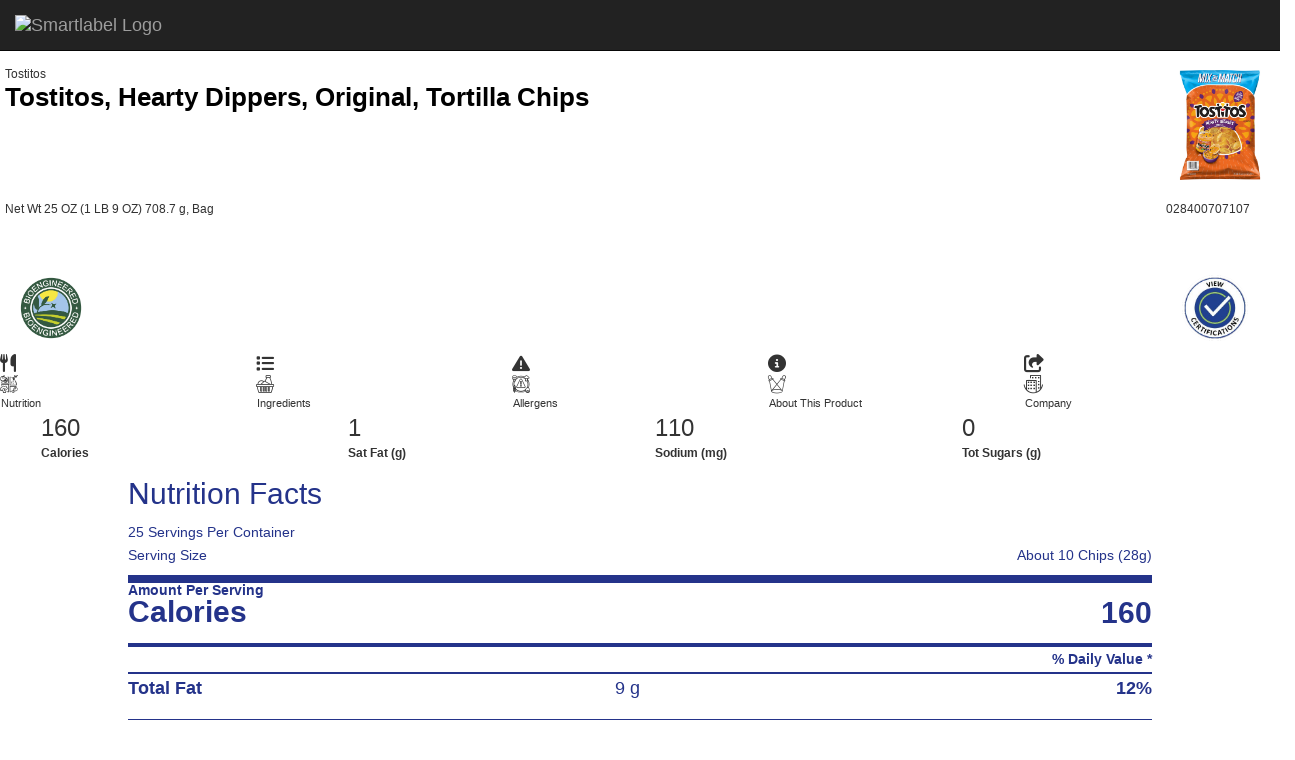

--- FILE ---
content_type: text/html
request_url: https://smartlabel.pepsico.info/028400707107-0001-en-US/index.html
body_size: 39962
content:
<!DOCTYPE html> <html lang="en"> <head> <meta charset="utf-8"> <meta http-equiv="X-UA-Compatible" content="IE=edge"> <meta name="viewport" content="width=device-width, initial-scale=1.0, maximum-scale=1 user-scalable=no"/> <meta property="og:type" content="website"> <meta property="og:title" content="Tostitos, Hearty Dippers, Original, Tortilla Chips - SmartLabel™"> <meta property="og:image" content="/028400707107-0001-en-US/images/4720f33f-af4b-439a-a214-8c548e1ceb30.tif"> <meta property="og:type" content="website"> <meta property="og:description" content="View Tostitos- Tostitos, Hearty Dippers, Original, Tortilla Chips- 028400707107- product information via SmartLabel™!"> <title>Tostitos, Hearty Dippers, Original, Tortilla Chips - SmartLabel™</title> <script src="https://cdn.scanbuy.com/libs/css/fontAwsome.js" integrity="sha512-kxvdyWrKX8fSQ17jGfG0zwHISFbKuX93Ge+9sbcZ8PBuHdHENPpP+0Xu5TT73HV8MBWyjkt1x0Fipem7J+y1aw==" crossorigin="anonymous"></script> <script>(function(w,d,s,l,i){w[l]=w[l]||[];w[l].push({'gtm.start':
            new Date().getTime(),event:'gtm.js'});var f=d.getElementsByTagName(s)[0],
        j=d.createElement(s),dl=l!='dataLayer'?'&l='+l:'';j.async=true;j.src=
        'https://www.googletagmanager.com/gtm.js?id='+i+dl;f.parentNode.insertBefore(j,f);
    })(window,document,'script','dataLayer','GTM-TGLLWR8');</script> <script type="text/javascript">
            ;window.NREUM||(NREUM={});NREUM.init={privacy:{cookies_enabled:false}};
            window.NREUM||(NREUM={}),__nr_require=function(t,e,n){function r(n){if(!e[n]){var o=e[n]={exports:{}};t[n][0].call(o.exports,function(e){var o=t[n][1][e];return r(o||e)},o,o.exports)}return e[n].exports}if("function"==typeof __nr_require)return __nr_require;for(var o=0;o<n.length;o++)r(n[o]);return r}({1:[function(t,e,n){function r(t){try{c.console&&console.log(t)}catch(e){}}var o,i=t("ee"),a=t(25),c={};try{o=localStorage.getItem("__nr_flags").split(","),console&&"function"==typeof console.log&&(c.console=!0,o.indexOf("dev")!==-1&&(c.dev=!0),o.indexOf("nr_dev")!==-1&&(c.nrDev=!0))}catch(s){}c.nrDev&&i.on("internal-error",function(t){r(t.stack)}),c.dev&&i.on("fn-err",function(t,e,n){r(n.stack)}),c.dev&&(r("NR AGENT IN DEVELOPMENT MODE"),r("flags: "+a(c,function(t,e){return t}).join(", ")))},{}],2:[function(t,e,n){function r(t,e,n,r,c){try{l?l-=1:o(c||new UncaughtException(t,e,n),!0)}catch(f){try{i("ierr",[f,s.now(),!0])}catch(d){}}return"function"==typeof u&&u.apply(this,a(arguments))}function UncaughtException(t,e,n){this.message=t||"Uncaught error with no additional information",this.sourceURL=e,this.line=n}function o(t,e){var n=e?null:s.now();i("err",[t,n])}var i=t("handle"),a=t(26),c=t("ee"),s=t("loader"),f=t("gos"),u=window.onerror,d=!1,p="nr@seenError",l=0;s.features.err=!0,t(1),window.onerror=r;try{throw new Error}catch(h){"stack"in h&&(t(13),t(12),"addEventListener"in window&&t(6),s.xhrWrappable&&t(14),d=!0)}c.on("fn-start",function(t,e,n){d&&(l+=1)}),c.on("fn-err",function(t,e,n){d&&!n[p]&&(f(n,p,function(){return!0}),this.thrown=!0,o(n))}),c.on("fn-end",function(){d&&!this.thrown&&l>0&&(l-=1)}),c.on("internal-error",function(t){i("ierr",[t,s.now(),!0])})},{}],3:[function(t,e,n){t("loader").features.ins=!0},{}],4:[function(t,e,n){function r(){_++,T=g.hash,this[u]=y.now()}function o(){_--,g.hash!==T&&i(0,!0);var t=y.now();this[h]=~~this[h]+t-this[u],this[d]=t}function i(t,e){E.emit("newURL",[""+g,e])}function a(t,e){t.on(e,function(){this[e]=y.now()})}var c="-start",s="-end",f="-body",u="fn"+c,d="fn"+s,p="cb"+c,l="cb"+s,h="jsTime",m="fetch",v="addEventListener",w=window,g=w.location,y=t("loader");if(w[v]&&y.xhrWrappable){var x=t(10),b=t(11),E=t(8),R=t(6),O=t(13),N=t(7),M=t(14),P=t(9),C=t("ee"),S=C.get("tracer");t(16),y.features.spa=!0;var T,_=0;C.on(u,r),C.on(p,r),C.on(d,o),C.on(l,o),C.buffer([u,d,"xhr-done","xhr-resolved"]),R.buffer([u]),O.buffer(["setTimeout"+s,"clearTimeout"+c,u]),M.buffer([u,"new-xhr","send-xhr"+c]),N.buffer([m+c,m+"-done",m+f+c,m+f+s]),E.buffer(["newURL"]),x.buffer([u]),b.buffer(["propagate",p,l,"executor-err","resolve"+c]),S.buffer([u,"no-"+u]),P.buffer(["new-jsonp","cb-start","jsonp-error","jsonp-end"]),a(M,"send-xhr"+c),a(C,"xhr-resolved"),a(C,"xhr-done"),a(N,m+c),a(N,m+"-done"),a(P,"new-jsonp"),a(P,"jsonp-end"),a(P,"cb-start"),E.on("pushState-end",i),E.on("replaceState-end",i),w[v]("hashchange",i,!0),w[v]("load",i,!0),w[v]("popstate",function(){i(0,_>1)},!0)}},{}],5:[function(t,e,n){function r(t){}if(window.performance&&window.performance.timing&&window.performance.getEntriesByType){var o=t("ee"),i=t("handle"),a=t(13),c=t(12),s="learResourceTimings",f="addEventListener",u="resourcetimingbufferfull",d="bstResource",p="resource",l="-start",h="-end",m="fn"+l,v="fn"+h,w="bstTimer",g="pushState",y=t("loader");y.features.stn=!0,t(8),"addEventListener"in window&&t(6);var x=NREUM.o.EV;o.on(m,function(t,e){var n=t[0];n instanceof x&&(this.bstStart=y.now())}),o.on(v,function(t,e){var n=t[0];n instanceof x&&i("bst",[n,e,this.bstStart,y.now()])}),a.on(m,function(t,e,n){this.bstStart=y.now(),this.bstType=n}),a.on(v,function(t,e){i(w,[e,this.bstStart,y.now(),this.bstType])}),c.on(m,function(){this.bstStart=y.now()}),c.on(v,function(t,e){i(w,[e,this.bstStart,y.now(),"requestAnimationFrame"])}),o.on(g+l,function(t){this.time=y.now(),this.startPath=location.pathname+location.hash}),o.on(g+h,function(t){i("bstHist",[location.pathname+location.hash,this.startPath,this.time])}),f in window.performance&&(window.performance["c"+s]?window.performance[f](u,function(t){i(d,[window.performance.getEntriesByType(p)]),window.performance["c"+s]()},!1):window.performance[f]("webkit"+u,function(t){i(d,[window.performance.getEntriesByType(p)]),window.performance["webkitC"+s]()},!1)),document[f]("scroll",r,{passive:!0}),document[f]("keypress",r,!1),document[f]("click",r,!1)}},{}],6:[function(t,e,n){function r(t){for(var e=t;e&&!e.hasOwnProperty(u);)e=Object.getPrototypeOf(e);e&&o(e)}function o(t){c.inPlace(t,[u,d],"-",i)}function i(t,e){return t[1]}var a=t("ee").get("events"),c=t("wrap-function")(a,!0),s=t("gos"),f=XMLHttpRequest,u="addEventListener",d="removeEventListener";e.exports=a,"getPrototypeOf"in Object?(r(document),r(window),r(f.prototype)):f.prototype.hasOwnProperty(u)&&(o(window),o(f.prototype)),a.on(u+"-start",function(t,e){var n=t[1],r=s(n,"nr@wrapped",function(){function t(){if("function"==typeof n.handleEvent)return n.handleEvent.apply(n,arguments)}var e={object:t,"function":n}[typeof n];return e?c(e,"fn-",null,e.name||"anonymous"):n});this.wrapped=t[1]=r}),a.on(d+"-start",function(t){t[1]=this.wrapped||t[1]})},{}],7:[function(t,e,n){function r(t,e,n){var r=t[e];"function"==typeof r&&(t[e]=function(){var t=i(arguments),e={};o.emit(n+"before-start",[t],e);var a;e[m]&&e[m].dt&&(a=e[m].dt);var c=r.apply(this,t);return o.emit(n+"start",[t,a],c),c.then(function(t){return o.emit(n+"end",[null,t],c),t},function(t){throw o.emit(n+"end",[t],c),t})})}var o=t("ee").get("fetch"),i=t(26),a=t(25);e.exports=o;var c=window,s="fetch-",f=s+"body-",u=["arrayBuffer","blob","json","text","formData"],d=c.Request,p=c.Response,l=c.fetch,h="prototype",m="nr@context";d&&p&&l&&(a(u,function(t,e){r(d[h],e,f),r(p[h],e,f)}),r(c,"fetch",s),o.on(s+"end",function(t,e){var n=this;if(e){var r=e.headers.get("content-length");null!==r&&(n.rxSize=r),o.emit(s+"done",[null,e],n)}else o.emit(s+"done",[t],n)}))},{}],8:[function(t,e,n){var r=t("ee").get("history"),o=t("wrap-function")(r);e.exports=r;var i=window.history&&window.history.constructor&&window.history.constructor.prototype,a=window.history;i&&i.pushState&&i.replaceState&&(a=i),o.inPlace(a,["pushState","replaceState"],"-")},{}],9:[function(t,e,n){function r(t){function e(){s.emit("jsonp-end",[],p),t.removeEventListener("load",e,!1),t.removeEventListener("error",n,!1)}function n(){s.emit("jsonp-error",[],p),s.emit("jsonp-end",[],p),t.removeEventListener("load",e,!1),t.removeEventListener("error",n,!1)}var r=t&&"string"==typeof t.nodeName&&"script"===t.nodeName.toLowerCase();if(r){var o="function"==typeof t.addEventListener;if(o){var a=i(t.src);if(a){var u=c(a),d="function"==typeof u.parent[u.key];if(d){var p={};f.inPlace(u.parent,[u.key],"cb-",p),t.addEventListener("load",e,!1),t.addEventListener("error",n,!1),s.emit("new-jsonp",[t.src],p)}}}}}function o(){return"addEventListener"in window}function i(t){var e=t.match(u);return e?e[1]:null}function a(t,e){var n=t.match(p),r=n[1],o=n[3];return o?a(o,e[r]):e[r]}function c(t){var e=t.match(d);return e&&e.length>=3?{key:e[2],parent:a(e[1],window)}:{key:t,parent:window}}var s=t("ee").get("jsonp"),f=t("wrap-function")(s);if(e.exports=s,o()){var u=/[?&](?:callback|cb)=([^&#]+)/,d=/(.*)\.([^.]+)/,p=/^(\w+)(\.|$)(.*)$/,l=["appendChild","insertBefore","replaceChild"];Node&&Node.prototype&&Node.prototype.appendChild?f.inPlace(Node.prototype,l,"dom-"):(f.inPlace(HTMLElement.prototype,l,"dom-"),f.inPlace(HTMLHeadElement.prototype,l,"dom-"),f.inPlace(HTMLBodyElement.prototype,l,"dom-")),s.on("dom-start",function(t){r(t[0])})}},{}],10:[function(t,e,n){var r=t("ee").get("mutation"),o=t("wrap-function")(r),i=NREUM.o.MO;e.exports=r,i&&(window.MutationObserver=function(t){return this instanceof i?new i(o(t,"fn-")):i.apply(this,arguments)},MutationObserver.prototype=i.prototype)},{}],11:[function(t,e,n){function r(t){var e=a.context(),n=c(t,"executor-",e),r=new f(n);return a.context(r).getCtx=function(){return e},a.emit("new-promise",[r,e],e),r}function o(t,e){return e}var i=t("wrap-function"),a=t("ee").get("promise"),c=i(a),s=t(25),f=NREUM.o.PR;e.exports=a,f&&(window.Promise=r,["all","race"].forEach(function(t){var e=f[t];f[t]=function(n){function r(t){return function(){a.emit("propagate",[null,!o],i),o=o||!t}}var o=!1;s(n,function(e,n){Promise.resolve(n).then(r("all"===t),r(!1))});var i=e.apply(f,arguments),c=f.resolve(i);return c}}),["resolve","reject"].forEach(function(t){var e=f[t];f[t]=function(t){var n=e.apply(f,arguments);return t!==n&&a.emit("propagate",[t,!0],n),n}}),f.prototype["catch"]=function(t){return this.then(null,t)},f.prototype=Object.create(f.prototype,{constructor:{value:r}}),s(Object.getOwnPropertyNames(f),function(t,e){try{r[e]=f[e]}catch(n){}}),a.on("executor-start",function(t){t[0]=c(t[0],"resolve-",this),t[1]=c(t[1],"resolve-",this)}),a.on("executor-err",function(t,e,n){t[1](n)}),c.inPlace(f.prototype,["then"],"then-",o),a.on("then-start",function(t,e){this.promise=e,t[0]=c(t[0],"cb-",this),t[1]=c(t[1],"cb-",this)}),a.on("then-end",function(t,e,n){this.nextPromise=n;var r=this.promise;a.emit("propagate",[r,!0],n)}),a.on("cb-end",function(t,e,n){a.emit("propagate",[n,!0],this.nextPromise)}),a.on("propagate",function(t,e,n){this.getCtx&&!e||(this.getCtx=function(){if(t instanceof Promise)var e=a.context(t);return e&&e.getCtx?e.getCtx():this})}),r.toString=function(){return""+f})},{}],12:[function(t,e,n){var r=t("ee").get("raf"),o=t("wrap-function")(r),i="equestAnimationFrame";e.exports=r,o.inPlace(window,["r"+i,"mozR"+i,"webkitR"+i,"msR"+i],"raf-"),r.on("raf-start",function(t){t[0]=o(t[0],"fn-")})},{}],13:[function(t,e,n){function r(t,e,n){t[0]=a(t[0],"fn-",null,n)}function o(t,e,n){this.method=n,this.timerDuration=isNaN(t[1])?0:+t[1],t[0]=a(t[0],"fn-",this,n)}var i=t("ee").get("timer"),a=t("wrap-function")(i),c="setTimeout",s="setInterval",f="clearTimeout",u="-start",d="-";e.exports=i,a.inPlace(window,[c,"setImmediate"],c+d),a.inPlace(window,[s],s+d),a.inPlace(window,[f,"clearImmediate"],f+d),i.on(s+u,r),i.on(c+u,o)},{}],14:[function(t,e,n){function r(t,e){d.inPlace(e,["onreadystatechange"],"fn-",c)}function o(){var t=this,e=u.context(t);t.readyState>3&&!e.resolved&&(e.resolved=!0,u.emit("xhr-resolved",[],t)),d.inPlace(t,g,"fn-",c)}function i(t){y.push(t),h&&(b?b.then(a):v?v(a):(E=-E,R.data=E))}function a(){for(var t=0;t<y.length;t++)r([],y[t]);y.length&&(y=[])}function c(t,e){return e}function s(t,e){for(var n in t)e[n]=t[n];return e}t(6);var f=t("ee"),u=f.get("xhr"),d=t("wrap-function")(u),p=NREUM.o,l=p.XHR,h=p.MO,m=p.PR,v=p.SI,w="readystatechange",g=["onload","onerror","onabort","onloadstart","onloadend","onprogress","ontimeout"],y=[];e.exports=u;var x=window.XMLHttpRequest=function(t){var e=new l(t);try{u.emit("new-xhr",[e],e),e.addEventListener(w,o,!1)}catch(n){try{u.emit("internal-error",[n])}catch(r){}}return e};if(s(l,x),x.prototype=l.prototype,d.inPlace(x.prototype,["open","send"],"-xhr-",c),u.on("send-xhr-start",function(t,e){r(t,e),i(e)}),u.on("open-xhr-start",r),h){var b=m&&m.resolve();if(!v&&!m){var E=1,R=document.createTextNode(E);new h(a).observe(R,{characterData:!0})}}else f.on("fn-end",function(t){t[0]&&t[0].type===w||a()})},{}],15:[function(t,e,n){function r(t){if(!c(t))return null;var e=window.NREUM;if(!e.loader_config)return null;var n=(e.loader_config.accountID||"").toString()||null,r=(e.loader_config.agentID||"").toString()||null,f=(e.loader_config.trustKey||"").toString()||null;if(!n||!r)return null;var h=l.generateSpanId(),m=l.generateTraceId(),v=Date.now(),w={spanId:h,traceId:m,timestamp:v};return(t.sameOrigin||s(t)&&p())&&(w.traceContextParentHeader=o(h,m),w.traceContextStateHeader=i(h,v,n,r,f)),(t.sameOrigin&&!u()||!t.sameOrigin&&s(t)&&d())&&(w.newrelicHeader=a(h,m,v,n,r,f)),w}function o(t,e){return"00-"+e+"-"+t+"-01"}function i(t,e,n,r,o){var i=0,a="",c=1,s="",f="";return o+"@nr="+i+"-"+c+"-"+n+"-"+r+"-"+t+"-"+a+"-"+s+"-"+f+"-"+e}function a(t,e,n,r,o,i){var a="btoa"in window&&"function"==typeof window.btoa;if(!a)return null;var c={v:[0,1],d:{ty:"Browser",ac:r,ap:o,id:t,tr:e,ti:n}};return i&&r!==i&&(c.d.tk=i),btoa(JSON.stringify(c))}function c(t){return f()&&s(t)}function s(t){var e=!1,n={};if("init"in NREUM&&"distributed_tracing"in NREUM.init&&(n=NREUM.init.distributed_tracing),t.sameOrigin)e=!0;else if(n.allowed_origins instanceof Array)for(var r=0;r<n.allowed_origins.length;r++){var o=h(n.allowed_origins[r]);if(t.hostname===o.hostname&&t.protocol===o.protocol&&t.port===o.port){e=!0;break}}return e}function f(){return"init"in NREUM&&"distributed_tracing"in NREUM.init&&!!NREUM.init.distributed_tracing.enabled}function u(){return"init"in NREUM&&"distributed_tracing"in NREUM.init&&!!NREUM.init.distributed_tracing.exclude_newrelic_header}function d(){return"init"in NREUM&&"distributed_tracing"in NREUM.init&&NREUM.init.distributed_tracing.cors_use_newrelic_header!==!1}function p(){return"init"in NREUM&&"distributed_tracing"in NREUM.init&&!!NREUM.init.distributed_tracing.cors_use_tracecontext_headers}var l=t(23),h=t(17);e.exports={generateTracePayload:r,shouldGenerateTrace:c}},{}],16:[function(t,e,n){function r(t){var e=this.params,n=this.metrics;if(!this.ended){this.ended=!0;for(var r=0;r<p;r++)t.removeEventListener(d[r],this.listener,!1);e.aborted||(n.duration=a.now()-this.startTime,this.loadCaptureCalled||4!==t.readyState?null==e.status&&(e.status=0):i(this,t),n.cbTime=this.cbTime,u.emit("xhr-done",[t],t),c("xhr",[e,n,this.startTime]))}}function o(t,e){var n=s(e),r=t.params;r.host=n.hostname+":"+n.port,r.pathname=n.pathname,t.parsedOrigin=s(e),t.sameOrigin=t.parsedOrigin.sameOrigin}function i(t,e){t.params.status=e.status;var n=v(e,t.lastSize);if(n&&(t.metrics.rxSize=n),t.sameOrigin){var r=e.getResponseHeader("X-NewRelic-App-Data");r&&(t.params.cat=r.split(", ").pop())}t.loadCaptureCalled=!0}var a=t("loader");if(a.xhrWrappable){var c=t("handle"),s=t(17),f=t(15).generateTracePayload,u=t("ee"),d=["load","error","abort","timeout"],p=d.length,l=t("id"),h=t(21),m=t(20),v=t(18),w=window.XMLHttpRequest;a.features.xhr=!0,t(14),t(7),u.on("new-xhr",function(t){var e=this;e.totalCbs=0,e.called=0,e.cbTime=0,e.end=r,e.ended=!1,e.xhrGuids={},e.lastSize=null,e.loadCaptureCalled=!1,t.addEventListener("load",function(n){i(e,t)},!1),h&&(h>34||h<10)||window.opera||t.addEventListener("progress",function(t){e.lastSize=t.loaded},!1)}),u.on("open-xhr-start",function(t){this.params={method:t[0]},o(this,t[1]),this.metrics={}}),u.on("open-xhr-end",function(t,e){"loader_config"in NREUM&&"xpid"in NREUM.loader_config&&this.sameOrigin&&e.setRequestHeader("X-NewRelic-ID",NREUM.loader_config.xpid);var n=f(this.parsedOrigin);if(n){var r=!1;n.newrelicHeader&&(e.setRequestHeader("newrelic",n.newrelicHeader),r=!0),n.traceContextParentHeader&&(e.setRequestHeader("traceparent",n.traceContextParentHeader),n.traceContextStateHeader&&e.setRequestHeader("tracestate",n.traceContextStateHeader),r=!0),r&&(this.dt=n)}}),u.on("send-xhr-start",function(t,e){var n=this.metrics,r=t[0],o=this;if(n&&r){var i=m(r);i&&(n.txSize=i)}this.startTime=a.now(),this.listener=function(t){try{"abort"!==t.type||o.loadCaptureCalled||(o.params.aborted=!0),("load"!==t.type||o.called===o.totalCbs&&(o.onloadCalled||"function"!=typeof e.onload))&&o.end(e)}catch(n){try{u.emit("internal-error",[n])}catch(r){}}};for(var c=0;c<p;c++)e.addEventListener(d[c],this.listener,!1)}),u.on("xhr-cb-time",function(t,e,n){this.cbTime+=t,e?this.onloadCalled=!0:this.called+=1,this.called!==this.totalCbs||!this.onloadCalled&&"function"==typeof n.onload||this.end(n)}),u.on("xhr-load-added",function(t,e){var n=""+l(t)+!!e;this.xhrGuids&&!this.xhrGuids[n]&&(this.xhrGuids[n]=!0,this.totalCbs+=1)}),u.on("xhr-load-removed",function(t,e){var n=""+l(t)+!!e;this.xhrGuids&&this.xhrGuids[n]&&(delete this.xhrGuids[n],this.totalCbs-=1)}),u.on("addEventListener-end",function(t,e){e instanceof w&&"load"===t[0]&&u.emit("xhr-load-added",[t[1],t[2]],e)}),u.on("removeEventListener-end",function(t,e){e instanceof w&&"load"===t[0]&&u.emit("xhr-load-removed",[t[1],t[2]],e)}),u.on("fn-start",function(t,e,n){e instanceof w&&("onload"===n&&(this.onload=!0),("load"===(t[0]&&t[0].type)||this.onload)&&(this.xhrCbStart=a.now()))}),u.on("fn-end",function(t,e){this.xhrCbStart&&u.emit("xhr-cb-time",[a.now()-this.xhrCbStart,this.onload,e],e)}),u.on("fetch-before-start",function(t){function e(t,e){var n=!1;return e.newrelicHeader&&(t.set("newrelic",e.newrelicHeader),n=!0),e.traceContextParentHeader&&(t.set("traceparent",e.traceContextParentHeader),e.traceContextStateHeader&&t.set("tracestate",e.traceContextStateHeader),n=!0),n}var n,r=t[1]||{};"string"==typeof t[0]?n=t[0]:t[0]&&t[0].url&&(n=t[0].url),n&&(this.parsedOrigin=s(n),this.sameOrigin=this.parsedOrigin.sameOrigin);var o=f(this.parsedOrigin);if(o&&(o.newrelicHeader||o.traceContextParentHeader))if("string"==typeof t[0]){var i={};for(var a in r)i[a]=r[a];i.headers=new Headers(r.headers||{}),e(i.headers,o)&&(this.dt=o),t.length>1?t[1]=i:t.push(i)}else t[0]&&t[0].headers&&e(t[0].headers,o)&&(this.dt=o)})}},{}],17:[function(t,e,n){var r={};e.exports=function(t){if(t in r)return r[t];var e=document.createElement("a"),n=window.location,o={};e.href=t,o.port=e.port;var i=e.href.split("://");!o.port&&i[1]&&(o.port=i[1].split("/")[0].split("@").pop().split(":")[1]),o.port&&"0"!==o.port||(o.port="https"===i[0]?"443":"80"),o.hostname=e.hostname||n.hostname,o.pathname=e.pathname,o.protocol=i[0],"/"!==o.pathname.charAt(0)&&(o.pathname="/"+o.pathname);var a=!e.protocol||":"===e.protocol||e.protocol===n.protocol,c=e.hostname===document.domain&&e.port===n.port;return o.sameOrigin=a&&(!e.hostname||c),"/"===o.pathname&&(r[t]=o),o}},{}],18:[function(t,e,n){function r(t,e){var n=t.responseType;return"json"===n&&null!==e?e:"arraybuffer"===n||"blob"===n||"json"===n?o(t.response):"text"===n||""===n||void 0===n?o(t.responseText):void 0}var o=t(20);e.exports=r},{}],19:[function(t,e,n){function r(){}function o(t,e,n){return function(){return i(t,[f.now()].concat(c(arguments)),e?null:this,n),e?void 0:this}}var i=t("handle"),a=t(25),c=t(26),s=t("ee").get("tracer"),f=t("loader"),u=NREUM;"undefined"==typeof window.newrelic&&(newrelic=u);var d=["setPageViewName","setCustomAttribute","setErrorHandler","finished","addToTrace","inlineHit","addRelease"],p="api-",l=p+"ixn-";a(d,function(t,e){u[e]=o(p+e,!0,"api")}),u.addPageAction=o(p+"addPageAction",!0),u.setCurrentRouteName=o(p+"routeName",!0),e.exports=newrelic,u.interaction=function(){return(new r).get()};var h=r.prototype={createTracer:function(t,e){var n={},r=this,o="function"==typeof e;return i(l+"tracer",[f.now(),t,n],r),function(){if(s.emit((o?"":"no-")+"fn-start",[f.now(),r,o],n),o)try{return e.apply(this,arguments)}catch(t){throw s.emit("fn-err",[arguments,this,t],n),t}finally{s.emit("fn-end",[f.now()],n)}}}};a("actionText,setName,setAttribute,save,ignore,onEnd,getContext,end,get".split(","),function(t,e){h[e]=o(l+e)}),newrelic.noticeError=function(t,e){"string"==typeof t&&(t=new Error(t)),i("err",[t,f.now(),!1,e])}},{}],20:[function(t,e,n){e.exports=function(t){if("string"==typeof t&&t.length)return t.length;if("object"==typeof t){if("undefined"!=typeof ArrayBuffer&&t instanceof ArrayBuffer&&t.byteLength)return t.byteLength;if("undefined"!=typeof Blob&&t instanceof Blob&&t.size)return t.size;if(!("undefined"!=typeof FormData&&t instanceof FormData))try{return JSON.stringify(t).length}catch(e){return}}}},{}],21:[function(t,e,n){var r=0,o=navigator.userAgent.match(/Firefox[\/\s](\d+\.\d+)/);o&&(r=+o[1]),e.exports=r},{}],22:[function(t,e,n){function r(t,e){var n=t.getEntries();n.forEach(function(t){"first-paint"===t.name?s("timing",["fp",Math.floor(t.startTime)]):"first-contentful-paint"===t.name&&s("timing",["fcp",Math.floor(t.startTime)])})}function o(t,e){var n=t.getEntries();n.length>0&&s("lcp",[n[n.length-1]])}function i(t){if(t instanceof u&&!p){var e,n=Math.round(t.timeStamp);e=n>1e12?Date.now()-n:f.now()-n,p=!0,s("timing",["fi",n,{type:t.type,fid:e}])}}if(!("init"in NREUM&&"page_view_timing"in NREUM.init&&"enabled"in NREUM.init.page_view_timing&&NREUM.init.page_view_timing.enabled===!1)){var a,c,s=t("handle"),f=t("loader"),u=NREUM.o.EV;if("PerformanceObserver"in window&&"function"==typeof window.PerformanceObserver){a=new PerformanceObserver(r),c=new PerformanceObserver(o);try{a.observe({entryTypes:["paint"]}),c.observe({entryTypes:["largest-contentful-paint"]})}catch(d){}}if("addEventListener"in document){var p=!1,l=["click","keydown","mousedown","pointerdown","touchstart"];l.forEach(function(t){document.addEventListener(t,i,!1)})}}},{}],23:[function(t,e,n){function r(){function t(){return e?15&e[n++]:16*Math.random()|0}var e=null,n=0,r=window.crypto||window.msCrypto;r&&r.getRandomValues&&(e=r.getRandomValues(new Uint8Array(31)));for(var o,i="xxxxxxxx-xxxx-4xxx-yxxx-xxxxxxxxxxxx",a="",c=0;c<i.length;c++)o=i[c],"x"===o?a+=t().toString(16):"y"===o?(o=3&t()|8,a+=o.toString(16)):a+=o;return a}function o(){return a(16)}function i(){return a(32)}function a(t){function e(){return n?15&n[r++]:16*Math.random()|0}var n=null,r=0,o=window.crypto||window.msCrypto;o&&o.getRandomValues&&Uint8Array&&(n=o.getRandomValues(new Uint8Array(31)));for(var i=[],a=0;a<t;a++)i.push(e().toString(16));return i.join("")}e.exports={generateUuid:r,generateSpanId:o,generateTraceId:i}},{}],24:[function(t,e,n){function r(t,e){if(!o)return!1;if(t!==o)return!1;if(!e)return!0;if(!i)return!1;for(var n=i.split("."),r=e.split("."),a=0;a<r.length;a++)if(r[a]!==n[a])return!1;return!0}var o=null,i=null,a=/Version\/(\S+)\s+Safari/;if(navigator.userAgent){var c=navigator.userAgent,s=c.match(a);s&&c.indexOf("Chrome")===-1&&c.indexOf("Chromium")===-1&&(o="Safari",i=s[1])}e.exports={agent:o,version:i,match:r}},{}],25:[function(t,e,n){function r(t,e){var n=[],r="",i=0;for(r in t)o.call(t,r)&&(n[i]=e(r,t[r]),i+=1);return n}var o=Object.prototype.hasOwnProperty;e.exports=r},{}],26:[function(t,e,n){function r(t,e,n){e||(e=0),"undefined"==typeof n&&(n=t?t.length:0);for(var r=-1,o=n-e||0,i=Array(o<0?0:o);++r<o;)i[r]=t[e+r];return i}e.exports=r},{}],27:[function(t,e,n){e.exports={exists:"undefined"!=typeof window.performance&&window.performance.timing&&"undefined"!=typeof window.performance.timing.navigationStart}},{}],ee:[function(t,e,n){function r(){}function o(t){function e(t){return t&&t instanceof r?t:t?s(t,c,i):i()}function n(n,r,o,i){if(!p.aborted||i){t&&t(n,r,o);for(var a=e(o),c=m(n),s=c.length,f=0;f<s;f++)c[f].apply(a,r);var d=u[y[n]];return d&&d.push([x,n,r,a]),a}}function l(t,e){g[t]=m(t).concat(e)}function h(t,e){var n=g[t];if(n)for(var r=0;r<n.length;r++)n[r]===e&&n.splice(r,1)}function m(t){return g[t]||[]}function v(t){return d[t]=d[t]||o(n)}function w(t,e){f(t,function(t,n){e=e||"feature",y[n]=e,e in u||(u[e]=[])})}var g={},y={},x={on:l,addEventListener:l,removeEventListener:h,emit:n,get:v,listeners:m,context:e,buffer:w,abort:a,aborted:!1};return x}function i(){return new r}function a(){(u.api||u.feature)&&(p.aborted=!0,u=p.backlog={})}var c="nr@context",s=t("gos"),f=t(25),u={},d={},p=e.exports=o();p.backlog=u},{}],gos:[function(t,e,n){function r(t,e,n){if(o.call(t,e))return t[e];var r=n();if(Object.defineProperty&&Object.keys)try{return Object.defineProperty(t,e,{value:r,writable:!0,enumerable:!1}),r}catch(i){}return t[e]=r,r}var o=Object.prototype.hasOwnProperty;e.exports=r},{}],handle:[function(t,e,n){function r(t,e,n,r){o.buffer([t],r),o.emit(t,e,n)}var o=t("ee").get("handle");e.exports=r,r.ee=o},{}],id:[function(t,e,n){function r(t){var e=typeof t;return!t||"object"!==e&&"function"!==e?-1:t===window?0:a(t,i,function(){return o++})}var o=1,i="nr@id",a=t("gos");e.exports=r},{}],loader:[function(t,e,n){function r(){if(!E++){var t=b.info=NREUM.info,e=l.getElementsByTagName("script")[0];if(setTimeout(u.abort,3e4),!(t&&t.licenseKey&&t.applicationID&&e))return u.abort();f(y,function(e,n){t[e]||(t[e]=n)}),s("mark",["onload",a()+b.offset],null,"api");var n=l.createElement("script");n.src="https://"+t.agent,e.parentNode.insertBefore(n,e)}}function o(){"complete"===l.readyState&&i()}function i(){s("mark",["domContent",a()+b.offset],null,"api")}function a(){return R.exists&&performance.now?Math.round(performance.now()):(c=Math.max((new Date).getTime(),c))-b.offset}var c=(new Date).getTime(),s=t("handle"),f=t(25),u=t("ee"),d=t(24),p=window,l=p.document,h="addEventListener",m="attachEvent",v=p.XMLHttpRequest,w=v&&v.prototype;NREUM.o={ST:setTimeout,SI:p.setImmediate,CT:clearTimeout,XHR:v,REQ:p.Request,EV:p.Event,PR:p.Promise,MO:p.MutationObserver};var g=""+location,y={beacon:"bam.nr-data.net",errorBeacon:"bam.nr-data.net",agent:"js-agent.newrelic.com/nr-spa-1173.min.js"},x=v&&w&&w[h]&&!/CriOS/.test(navigator.userAgent),b=e.exports={offset:c,now:a,origin:g,features:{},xhrWrappable:x,userAgent:d};t(19),t(22),l[h]?(l[h]("DOMContentLoaded",i,!1),p[h]("load",r,!1)):(l[m]("onreadystatechange",o),p[m]("onload",r)),s("mark",["firstbyte",c],null,"api");var E=0,R=t(27)},{}],"wrap-function":[function(t,e,n){function r(t){return!(t&&t instanceof Function&&t.apply&&!t[a])}var o=t("ee"),i=t(26),a="nr@original",c=Object.prototype.hasOwnProperty,s=!1;e.exports=function(t,e){function n(t,e,n,o){function nrWrapper(){var r,a,c,s;try{a=this,r=i(arguments),c="function"==typeof n?n(r,a):n||{}}catch(f){p([f,"",[r,a,o],c])}u(e+"start",[r,a,o],c);try{return s=t.apply(a,r)}catch(d){throw u(e+"err",[r,a,d],c),d}finally{u(e+"end",[r,a,s],c)}}return r(t)?t:(e||(e=""),nrWrapper[a]=t,d(t,nrWrapper),nrWrapper)}function f(t,e,o,i){o||(o="");var a,c,s,f="-"===o.charAt(0);for(s=0;s<e.length;s++)c=e[s],a=t[c],r(a)||(t[c]=n(a,f?c+o:o,i,c))}function u(n,r,o){if(!s||e){var i=s;s=!0;try{t.emit(n,r,o,e)}catch(a){p([a,n,r,o])}s=i}}function d(t,e){if(Object.defineProperty&&Object.keys)try{var n=Object.keys(t);return n.forEach(function(n){Object.defineProperty(e,n,{get:function(){return t[n]},set:function(e){return t[n]=e,e}})}),e}catch(r){p([r])}for(var o in t)c.call(t,o)&&(e[o]=t[o]);return e}function p(e){try{t.emit("internal-error",e)}catch(n){}}return t||(t=o),n.inPlace=f,n.flag=a,n}},{}]},{},["loader",2,16,5,3,4]);
            ;NREUM.loader_config={accountID:"1381586",trustKey:"1381586",agentID:"491258215",licenseKey:"745d13c12d",applicationID:"491258215"}
            ;NREUM.info={beacon:"bam.nr-data.net",errorBeacon:"bam.nr-data.net",licenseKey:"745d13c12d",applicationID:"491258215",sa:1}
        </script> <script>
            var _rollbarConfig = {
                accessToken: "d722448619044290ab52899f0ee5fd2d",
                captureUncaught: true,
                captureUnhandledRejections: true,
                payload: {
                    domain: "smartlabel.pepsico.info",
                    lang: "en-US",
                    environment: "production"
                }
            };
            // Rollbar Snippet
            !function(r){function e(n){if(o[n])return o[n].exports;var t=o[n]={exports:{},id:n,loaded:!1};return r[n].call(t.exports,t,t.exports,e),t.loaded=!0,t.exports}var o={};return e.m=r,e.c=o,e.p="",e(0)}([function(r,e,o){"use strict";var n=o(1),t=o(4);_rollbarConfig=_rollbarConfig||{},_rollbarConfig.rollbarJsUrl=_rollbarConfig.rollbarJsUrl||"https://cdnjs.cloudflare.com/ajax/libs/rollbar.js/2.4.6/rollbar.min.js",_rollbarConfig.async=void 0===_rollbarConfig.async||_rollbarConfig.async;var a=n.setupShim(window,_rollbarConfig),l=t(_rollbarConfig);window.rollbar=n.Rollbar,a.loadFull(window,document,!_rollbarConfig.async,_rollbarConfig,l)},function(r,e,o){"use strict";function n(r){return function(){try{return r.apply(this,arguments)}catch(r){try{console.error("[Rollbar]: Internal error",r)}catch(r){}}}}function t(r,e){this.options=r,this._rollbarOldOnError=null;var o=s++;this.shimId=function(){return o},"undefined"!=typeof window&&window._rollbarShims&&(window._rollbarShims[o]={handler:e,messages:[]})}function a(r,e){if(r){var o=e.globalAlias||"Rollbar";if("object"==typeof r[o])return r[o];r._rollbarShims={},r._rollbarWrappedError=null;var t=new p(e);return n(function(){e.captureUncaught&&(t._rollbarOldOnError=r.onerror,i.captureUncaughtExceptions(r,t,!0),i.wrapGlobals(r,t,!0)),e.captureUnhandledRejections&&i.captureUnhandledRejections(r,t,!0);var n=e.autoInstrument;return e.enabled!==!1&&(void 0===n||n===!0||"object"==typeof n&&n.network)&&r.addEventListener&&(r.addEventListener("load",t.captureLoad.bind(t)),r.addEventListener("DOMContentLoaded",t.captureDomContentLoaded.bind(t))),r[o]=t,t})()}}function l(r){return n(function(){var e=this,o=Array.prototype.slice.call(arguments,0),n={shim:e,method:r,args:o,ts:new Date};window._rollbarShims[this.shimId()].messages.push(n)})}var i=o(2),s=0,d=o(3),c=function(r,e){return new t(r,e)},p=d.bind(null,c);t.prototype.loadFull=function(r,e,o,t,a){var l=function(){var e;if(void 0===r._rollbarDidLoad){e=new Error("rollbar.js did not load");for(var o,n,t,l,i=0;o=r._rollbarShims[i++];)for(o=o.messages||[];n=o.shift();)for(t=n.args||[],i=0;i<t.length;++i)if(l=t[i],"function"==typeof l){l(e);break}}"function"==typeof a&&a(e)},i=!1,s=e.createElement("script"),d=e.getElementsByTagName("script")[0],c=d.parentNode;s.crossOrigin="",s.src=t.rollbarJsUrl,o||(s.async=!0),s.onload=s.onreadystatechange=n(function(){if(!(i||this.readyState&&"loaded"!==this.readyState&&"complete"!==this.readyState)){s.onload=s.onreadystatechange=null;try{c.removeChild(s)}catch(r){}i=!0,l()}}),c.insertBefore(s,d)},t.prototype.wrap=function(r,e,o){try{var n;if(n="function"==typeof e?e:function(){return e||{}},"function"!=typeof r)return r;if(r._isWrap)return r;if(!r._rollbar_wrapped&&(r._rollbar_wrapped=function(){o&&"function"==typeof o&&o.apply(this,arguments);try{return r.apply(this,arguments)}catch(o){var e=o;throw e&&("string"==typeof e&&(e=new String(e)),e._rollbarContext=n()||{},e._rollbarContext._wrappedSource=r.toString(),window._rollbarWrappedError=e),e}},r._rollbar_wrapped._isWrap=!0,r.hasOwnProperty))for(var t in r)r.hasOwnProperty(t)&&(r._rollbar_wrapped[t]=r[t]);return r._rollbar_wrapped}catch(e){return r}};for(var u="log,debug,info,warn,warning,error,critical,global,configure,handleUncaughtException,handleUnhandledRejection,captureEvent,captureDomContentLoaded,captureLoad".split(","),f=0;f<u.length;++f)t.prototype[u[f]]=l(u[f]);r.exports={setupShim:a,Rollbar:p}},function(r,e){"use strict";function o(r,e,o){if(r){var t;"function"==typeof e._rollbarOldOnError?t=e._rollbarOldOnError:r.onerror&&!r.onerror.belongsToShim&&(t=r.onerror,e._rollbarOldOnError=t);var a=function(){var o=Array.prototype.slice.call(arguments,0);n(r,e,t,o)};a.belongsToShim=o,r.onerror=a}}function n(r,e,o,n){r._rollbarWrappedError&&(n[4]||(n[4]=r._rollbarWrappedError),n[5]||(n[5]=r._rollbarWrappedError._rollbarContext),r._rollbarWrappedError=null),e.handleUncaughtException.apply(e,n),o&&o.apply(r,n)}function t(r,e,o){if(r){"function"==typeof r._rollbarURH&&r._rollbarURH.belongsToShim&&r.removeEventListener("unhandledrejection",r._rollbarURH);var n=function(r){var o,n,t;try{o=r.reason}catch(r){o=void 0}try{n=r.promise}catch(r){n="[unhandledrejection] error getting `promise` from event"}try{t=r.detail,!o&&t&&(o=t.reason,n=t.promise)}catch(r){t="[unhandledrejection] error getting `detail` from event"}o||(o="[unhandledrejection] error getting `reason` from event"),e&&e.handleUnhandledRejection&&e.handleUnhandledRejection(o,n)};n.belongsToShim=o,r._rollbarURH=n,r.addEventListener("unhandledrejection",n)}}function a(r,e,o){if(r){var n,t,a="EventTarget,Window,Node,ApplicationCache,AudioTrackList,ChannelMergerNode,CryptoOperation,EventSource,FileReader,HTMLUnknownElement,IDBDatabase,IDBRequest,IDBTransaction,KeyOperation,MediaController,MessagePort,ModalWindow,Notification,SVGElementInstance,Screen,TextTrack,TextTrackCue,TextTrackList,WebSocket,WebSocketWorker,Worker,XMLHttpRequest,XMLHttpRequestEventTarget,XMLHttpRequestUpload".split(",");for(n=0;n<a.length;++n)t=a[n],r[t]&&r[t].prototype&&l(e,r[t].prototype,o)}}function l(r,e,o){if(e.hasOwnProperty&&e.hasOwnProperty("addEventListener")){for(var n=e.addEventListener;n._rollbarOldAdd&&n.belongsToShim;)n=n._rollbarOldAdd;var t=function(e,o,t){n.call(this,e,r.wrap(o),t)};t._rollbarOldAdd=n,t.belongsToShim=o,e.addEventListener=t;for(var a=e.removeEventListener;a._rollbarOldRemove&&a.belongsToShim;)a=a._rollbarOldRemove;var l=function(r,e,o){a.call(this,r,e&&e._rollbar_wrapped||e,o)};l._rollbarOldRemove=a,l.belongsToShim=o,e.removeEventListener=l}}r.exports={captureUncaughtExceptions:o,captureUnhandledRejections:t,wrapGlobals:a}},function(r,e){"use strict";function o(r,e){this.impl=r(e,this),this.options=e,n(o.prototype)}function n(r){for(var e=function(r){return function(){var e=Array.prototype.slice.call(arguments,0);if(this.impl[r])return this.impl[r].apply(this.impl,e)}},o="log,debug,info,warn,warning,error,critical,global,configure,handleUncaughtException,handleUnhandledRejection,_createItem,wrap,loadFull,shimId,captureEvent,captureDomContentLoaded,captureLoad".split(","),n=0;n<o.length;n++)r[o[n]]=e(o[n])}o.prototype._swapAndProcessMessages=function(r,e){this.impl=r(this.options);for(var o,n,t;o=e.shift();)n=o.method,t=o.args,this[n]&&"function"==typeof this[n]&&("captureDomContentLoaded"===n||"captureLoad"===n?this[n].apply(this,[t[0],o.ts]):this[n].apply(this,t));return this},r.exports=o},function(r,e){"use strict";r.exports=function(r){return function(e){if(!e&&!window._rollbarInitialized){r=r||{};for(var o,n,t=r.globalAlias||"Rollbar",a=window.rollbar,l=function(r){return new a(r)},i=0;o=window._rollbarShims[i++];)n||(n=o.handler),o.handler._swapAndProcessMessages(l,o.messages);window[t]=n,window._rollbarInitialized=!0}}}}]);
            // End Rollbar Snippet
        </script> <script src="https://cdn.scanbuy.com/libs/jquery/3.7.1/jquery.min.js" integrity="sha512-v2CJ7UaYy4JwqLDIrZUI/4hqeoQieOmAZNXBeQyjo21dadnwR+8ZaIJVT8EE2iyI61OV8e6M8PP2/4hpQINQ/g==" crossorigin="anonymous"></script> <script src="//cdn.scanbuy.com/libs/bootstrap_3.3.7/bootstrap.min.js"></script> <script type="text/javascript" src="/assets/js/html5shiv-3.7.0.min.js"></script> <script type="text/javascript" src="/assets/js/respond-1.4.2.min.js"></script> <link rel="stylesheet" href="//cdn.scanbuy.com/libs/bootstrap_3.3.7/bootstrap.min.css"> <link href="/assets/css/font-awesome-4.3.0.min.css" rel="stylesheet"> <link id="customStyleSheet" href="/assets/css/looking-glass.min.css" rel="stylesheet"> </head> <body class="vis" style="opacity: 0;font-family: &#39;Trebuchet MS&#39;,&#39;Helvetica Neue&#39;,Helvetica,Arial,sans-serif;"> <noscript><iframe src="https://www.googletagmanager.com/ns.html?id=GTM-TGLLWR8" height="0" width="0" style="display:none;visibility:hidden"></iframe></noscript> <header> <nav class="navbar navbar-static-top navbar-default navbar-inverse main-nav landing" role="navigation" style="margin-bottom: 0;"> <div class="container-fluid"> <div class="navbar-header"> <h4 id="all-allergens-title" class="nav-back" style="display: none;"> <a href="javascript: void(0)" id="allergens-anchor" onclick="getAllergensListBack();"> <i class="back-button fa fa-chevron-left pull-right"></i> </a> </h4> <h4 id="all-companyBrandSustanibility-title" class="nav-back" style="display: none;"> <a href="javascript: void(0)" id="companyBrand-anchor" onclick="showData();"> <i class="back-button fa fa-chevron-left pull-right"></i> </a> </h4> <h4 id="all-ingredients-title" class="nav-back" style="display: none;"> <a href="javascript: void(0)" id="ingredients-anchor" onclick="getIngredientsListBack();"> <i class="back-button fa fa-chevron-left pull-right"></i> </a> </h4> <h4 id="all-other-title" class="nav-back" style="display: none;"> <a href="javascript: void(0)" id="other-anchor" onclick="getOtherListBack();"> <i class="back-button fa fa-chevron-left pull-right"></i> </a> </h4> <h4 id="all-image-title" style="display: none;"> <a href="javascript: void(0)" id="image-anchor"> <i class="back-button fa fa-chevron-left pull-right"></i> </a> <div class="row"><img alt="Smartlabel Logo" src="/assets/images/smart_label_logo.PNG" class="logo-image"/></div> </h4> <a class="navbar-brand"><img id="sl-logo" alt="Smartlabel Logo" src="/assets/images/smart_label_logo.PNG" class="logo-image"/></a> <div id="localeDropDown" style="float: right;width: 30%"></div> </div> <div class="collapse navbar-collapse" id="navbar-collapse-1"> </div> </div> </nav> <div id="search-area" class="padding-horizontal-10 padding-vertical-10" style="display: none;"> <input type="text" id="search-products" class="form-control" placeholder="Search Products"/> </div> <div class="primary-nav"> <div id="product"> <div class="product"> <div class="row product-container" style="padding-left: 5px;"> <div class="col-lg-6 col-xs-6 product-flex-Item1"> <div class="product-subheader sub-header footer-fontFix">Tostitos</div> <div class="product-header-name"><h1 class="header1 headline1-fontfix" style="margin-top: 0px;"><b>Tostitos, Hearty Dippers, Original, Tortilla Chips</b></h1></div> <div class="product-header-netweight sub-header footer-fontFix"></div> <div class="product-header-netweight sub-header footer-fontFix"></div> <div class="product-header-netweight sub-header footer-fontFix"></div> <div class="product-header-netweight sub-header footer-fontFix net-weight-div" style="position: absolute;margin-top:8rem; ">Net Wt 25 OZ (1 LB 9 OZ) 708.7 g, Bag </div> <div class="product-header-netweight sub-header footer-fontFix formatted-upc-div" style="float: right; margin-right:-12rem;margin-top:8rem"><span class="displayUpc"> UPC </span> 028400707107</div> </div> <div class="col-lg-6 col-xs-6 product-flex-Item2" id="section-brand"> <div> <img id="orignalImage" alt="product primary image" src="/028400707107-0001-en-US/images/4720f33f-af4b-439a-a214-8c548e1ceb30.tif" onerror="this.src='[data-uri]';" class="product-image"/> </div> </div> </div> <div class="be-badge-div" style="display: inline-block;height: auto;width: auto;margin: 55px 0 12px 6px;"> <img class="panel-logo badgeArea be-badge-img" alt="product badge image" onclick="bioBadge( 'cfa27478-b70b-415e-923d-46d6f068ca71', 'cfa27478-b70b-415e-923d-46d6f068ca71-1edd3a82-33bb-4253-a630-dcf612f1c785')" src="/028400707107-0001-en-US/images/a37fa8ec-27a1-4fdb-92a0-f0d289ddeb55.png"> </div> <div class="pull-right cert-claims-badge-div" style="display: inline-block;height: auto;width: auto;margin: 55px 25px 12px 6px;"> <img class="panel-logo badgeArea cert-claims-badge-img" alt="product badge image" onclick="certiSus( 'cfa27478-b70b-415e-923d-46d6f068ca71')" src="/028400707107-0001-en-US/images/958f1f710c5714365e8c921c03e0ee41.png"> </div> </div> </div> <div class="headerNavContainer"> <div id="sections-container" class="flex-Container"> <div id="section-nutrition" tabindex="-1" class="text-align-center section text-nutrition flex-Item"> <div class="section-icon nutrition-icon-default"><i class="tabNavIc-fontFix fa fa-cutlery sub-header"></i></div> <div class="section-icon nutrition-icon-special"><i class="tabNavIc-fontFix fa-kit fa-nutrition-black-upd sub-header"></i></div> <div class="section-label sub-header"> <div class="row tabNav-fontFix" tabindex="0" style="margin-left: 0.5%;margin-right: 0.5%;">Nutrition</div> </div> </div> <div id="section-ingredients" tabindex="-1" class="text-align-center section text-ingredients flex-Item"> <div class="section-icon nutrition-icon-default"><i class="tabNavIc-fontFix fa fa-list sub-header"></i></div> <div class="section-icon nutrition-icon-special"><i class="tabNavIc-fontFix fa-kit fa-ingredients-upd sub-header"></i></div> <div class="section-label sub-header"> <div class="row tabNav-fontFix" tabindex="0" style="margin-left: 0.5%;margin-right: 0.5%;">Ingredients</div> </div> </div> <div id="section-allergens" tabindex="-1" class="text-align-center section text-allergens flex-Item"> <div class="section-icon nutrition-icon-default"><i class="tabNavIc-fontFix fa fa-exclamation-triangle sub-header"></i></div> <div class="section-icon nutrition-icon-special"><i class="tabNavIc-fontFix fa-kit fa-allergen-black-upd sub-header"></i></div> <div class="section-label sub-header"> <div class="row tabNav-fontFix" tabindex="0" style="margin-left: 0.5%;margin-right: 0.5%;">Allergens</div> </div> </div> <div id="section-other" tabindex="-1" class="text-align-center section text-other flex-Item"> <div class="section-icon nutrition-icon-default"><i class="tabNavIc-fontFix fa fa-info-circle sub-header"></i></div> <div class="section-icon nutrition-icon-special"><i class="tabNavIc-fontFix fa-kit fa-spotlight2-black-upd sub-header"></i></div> <div class="section-label sub-header"> <div class="row tabNav-fontFix" tabindex="0" style="margin-left: 0.5%;margin-right: 0.5%;">About This Product</div> </div> </div> <div id="section-company" tabindex="-1" class="text-align-center section flex-Item"> <div class="section-icon nutrition-icon-default"><i class="tabNavIc-fontFix fa fa-share-square sub-header"></i></div> <div class="section-icon nutrition-icon-special"><i class="tabNavIc-fontFix fa-kit fa-company-black-upd sub-header"></i></div> <div class="section-label sub-header"> <div class="row tabNav-fontFix" tabindex="0" style="margin-left: 0.5%;margin-right: 0.5%;">Company</div> </div> </div> </div> </div> </div> </header> <div class="container-fluid content-section"> <input type="hidden" name="productId" value="cfa27478-b70b-415e-923d-46d6f068ca71" id="productId"/> <input type="hidden" name="productPath" value="2FeCXaxgci4R1nVUXfSe5m/published/028400707107-0001-en-US/" id="productPath"/> <input type="hidden" name="previewName" value="2FeCXaxgci4R1nVUXfSe5m/published/028400707107-0001-en-US/" id="previewName"/> <div id="detail-section" class="section-content"></div> <div class="share-footer text-align-center"> </div> <div class="share-buttons text-align-center"> <span class="share-icon" style="position: absolute; left: 0;"><a href="#" onclick="location.hash = ''; location.hash = 'nutrition';return false;"><img src="https://cdn.scanbuy.com/assets/images/house-sharp-regular.svg" alt="Home Icon" style="width: 50px;height: 25px;"></a></span> <span class="share-icon" id="productFbLinkSpan" style="display: none"><a id="productFbLink" aria-label="redirect to facebook" href="#" target="_blank"><img src="https://cdn.scanbuy.com/assets/images/facebook.svg" alt="facebook Icon" style="width: 50px;height: 25px;"></a></span> <span class="share-icon" id="pinterestLinkSpan" style="display: none"><a id="pinterestLink" aria-label="redirect to pinterest" href="#" target="_blank"><img src="https://cdn.scanbuy.com/assets/images/pinterest.svg" alt="pinterest Icon" style="width: 50px;height: 25px;"></a></span> <span class="share-icon" id="productTwitterLinkSpan" style="display: none"><a id="productTwitterLink" aria-label="redirect to twitter" href="#" target="_blank"><img src="https://cdn.scanbuy.com/assets/images/x-twitter.svg" alt="Twitter Icon" style="width: 50px;height: 25px;"></a></span> <span class="share-icon"> <a id="1b0b3378-98e3-467d-ba23-229cc419d73d" aria-label="redirect to Instagram" href="http://instagram.com/fritolay" target="_blank"> <img src="https://cdn.scanbuy.com/assets/images/instagram.svg" alt="social media Icon" style="width: 50px;height: 25px;"/> </a> </span> <span class="share-icon"> <a id="518e87ae-dcd5-4bf5-a6d6-f536bae47d3f" aria-label="redirect to TikTok" href="http://www.tiktok.com/&#64;fritolay" target="_blank"> <img src="https://cdn.scanbuy.com/assets/images/tiktok.svg" alt="social media Icon" style="width: 50px;height: 25px;"/> </a> </span> <span class="share-icon" style="position: absolute; right: 0;"> <a onclick href=https://menu.pepsico.info/80010563-d6b8-439e-8894-102f687ea190/index.html> <img src="https://cdn.scanbuy.com/assets/images/menu_button.svg" alt="Menu Icon" style="width: 50px;height: 25px;"> </a> </span> </div> <div class="custom-color container-fluid additional-info sub-header footer-fontFix"> <div class="margin-top-15"> <div>Product Information Can Change At Any Time. Please Refer To Your Product Label For The Most Accurate Nutrition, Ingredient, Allergen And Other Product Information. </div> <br> <div></div> </div> <div class="margin-top-15"> <div>Information updated on 07-Sep-2022 by Tostitos</div> </div> <div class="margin-top-15"> </div> <div class="margin-top-15"> <div>Distributed By PepsiCo, Inc., Purchase, NY 10577</div> </div> <div class="margin-top-15" id="pf"> <div id="privacy"><a href="http://www.pepsico.com/legal/privacy" aria-label="opens new window" data-toggle="modal" data-target="#leaving-modal" onclick="$('#modal-link').val('http://www.pepsico.com/legal/privacy');">Privacy Policy &nbsp;</a></div> <div id="privacy"><a href="http://www.pepsico.com/legal/terms-of-use" aria-label="opens new window" data-toggle="modal" data-target="#leaving-modal" onclick="$('#modal-link').val('http://www.pepsico.com/legal/terms-of-use');">Terms of Use &nbsp;</a></div> <div id="feedback"><a href="http://www.smartlabel.org/contact-us/" aria-label="opens new window" data-toggle="modal" data-target="#leaving-modal" onclick="$('#modal-link').val('http://www.smartlabel.org/contact-us/');">&nbsp;Feedback for SmartLabel </a></div> </div> <div id="lgAppVersion" style="display: none;">2.4.5</div> </div> <div id="leaving-modal" data-backdrop="static" class="modal fade"> <div class="modal-dialog"> <div class="modal-content custom-background"> <div class="modal-header custom-color custom-border-bottom"> <input id="modal-link" value="http://www.hersheys.com/" type="hidden"/> <button type="button" class="close" data-dismiss="modal" aria-label="Close"><span class="custom-color" aria-hidden="true">&times;</span></button> <h4 class="modal-title">Leaving SmartLabel</h4> </div> <div class="modal-body"> <p>You are about to leave SmartLabel and go to a branded site. Would you like to continue?</p> </div> <div class="modal-footer"> <button type="button" class="btn btn-default" data-dismiss="modal">Cancel</button> <button type="button" class="btn btn-primary" data-dismiss="modal" onclick="window.open($('#modal-link').val());">Continue</button> </div> </div> </div> </div> <div id="certiSus-modal" data-backdrop="static" class="modal fade"> <div class="modal-dialog"> <div class="modal-content custom-background"> <div class="modal-header custom-color custom-border-bottom" style="border-bottom: 1px solid rgb(33,64,154)"> <div class="row"> <div class="col-xs-8"> <div class="custom-color" style="font-size: 17px;color: rgb(33,64,154)">CERTIFICATIONS</div> </div> <div class="col-xs-2 pull-right"> <button type="button" class="close" data-dismiss="modal" aria-label="Close"><span aria-hidden="true">&times;</span></button> </div> </div> </div> <div id="certiSus-modal-body" class="modal-body"> </div> </div> </div> </div> </div> <script type="text/javascript">

    function bioBadge(product, other) {
        $.ajax({
            url:  './' + product + '-' + 'other' + ".html",
            type: 'get'
        }).done(function(response) {
            switchSection("other")
            history.replaceState(null, null, document.location.pathname + '#' + "other");
            $("#detail-section").html(response);
            $("#all-allergens-title").hide();
            $("#all-ingredients-title").hide();
            $("#all-other-title").hide();
            if(other != "#") {
                $.ajax({
                    url: './' + other + ".html",
                    type: 'get'
                }).done(function (response) {
                    $("#other-list > li.active").removeClass("active");
                    // $(navObj).parent().addClass("active");
                    $("#all-other-title").show()
                    $('#certiSus-modal').modal('hide');
                    $("#other-details").html(response);
                    $("#otherSectionNames").hide();
                    if ($("#other-details").is(":hidden")) {
                        $("#other-list").hide();
                        $("#other-title").hide();
                        $("#other-details").removeClass("hidden-xs");
                        $("#ingredients-anchor").show();
                        $("#all-other-title").show();
                        $('.primary-nav').hide();
                        $(".navbar").addClass("affix");
                        $(".section-content").addClass("detail-page");
                        $('.container-fluid').addClass('content');
                    }
                    reloadHeader = true;
                });
            }
        });

    }

    function certiSus(product){
        $.ajax({
            url:  './' + product +"-certiSus.html",
            type: 'get'
        }).done(function(response) {
            $("#certiSus-modal-body").html(response);
            $("#certiSus-modal").modal({'show': true})
        }).fail(function(response) {
            getSection(product, "nutrition", "#section-nutrition");
        });
    }

    function imageError() {
        $("#orignalImage").hide()
        $("#errorImage").show()
        return true;
    }

    function getSection(product, section, navObj) {
        $.ajax({
            url:  './' + product + '-' + section + ".html",
            type: 'get'
        }).done(function(response) {
            $("#detail-section").html(response);
            $("#all-allergens-title").hide();
            $("#all-ingredients-title").hide();
            $("#all-other-title").hide();
            $("#all-other-title-from-allergen").hide();
        }).fail(function(response) {
            // getSection(product, "nutrition", "#section-nutrition");
            $.ajax({
                url:  './' + product + '-' + "nutrition" + ".html",
                type: 'get'
            }).done(function(response) {
                $("#detail-section").html(response);
                $("#all-allergens-title").hide();
                $("#all-ingredients-title").hide();
                $("#all-other-title").hide();
                $("#all-other-title-from-allergen").hide();
            })
        });
    }
    function getSectionV2(product, section, navObj) {
        $.ajax({
            url: './' + section + ".html",
            type: 'get'
        }).done(function(response) {
            $("#detail-section").html(response);
            $("#all-allergens-title").hide();
            $("#all-ingredients-title").hide();
            $("#all-other-title").hide();
        });
    }


    function switchSection(section) {
        $("#sections-container .section").removeClass("active");
        $("#section-" + section).addClass("active");
        // $(".section-content").hide();
        // $("#" + section).show();

    }

    function getQueryVariable(variable, query) {
        var vars = query.split("&");
        for (var i=0;i<vars.length;i++) {
            var pair = vars[i].split("=");
            if(pair[0] == variable){return pair[1];}
        }
        return(false);
    }

    function setSocialMediaLinks(){

        const brandSocials = "TikTok,Facebook,Twitter,Instagram";
        if(brandSocials.includes("Facebook")){
            $('#productFbLinkSpan').css('display', 'inline-block');
        }
        if(brandSocials.includes("Twitter")){
            $('#productTwitterLinkSpan').css('display', 'inline-block');
        }
        if(brandSocials.includes("Pinterest")){
            $('#pinterestLinkSpan').css('display', 'inline-block');
        }

        const facebookUrl = "http://facebook.com/FritoLay";
        const twitterUrl = "http://twitter.com/FritoLay";
        const pinterestUrl = "";

        var updatedHref = (window.location.href).replace("#","%23");
        var smartLabelEncoded = encodeURI("SmartLabel™");

        var facebookHref = "https://www.facebook.com/sharer/sharer.php?u="+updatedHref;
        if(facebookUrl) facebookHref = facebookUrl;

        var twitterHref = "https://twitter.com/share?text=View "+ encodeURI('Tostitos, Hearty Dippers, Original, Tortilla Chips') +" on "+smartLabelEncoded+"  &url="+updatedHref;
        if(twitterUrl) twitterHref = twitterUrl

        var pinterestHref = "https://www.pinterest.com/pin/create/link/?url=" + updatedHref;
        if(pinterestUrl) pinterestHref = pinterestUrl


        document.getElementById("productTwitterLink").href=twitterHref;
        document.getElementById("pinterestLink").href=pinterestHref;
        document.getElementById("productFbLink").href=facebookHref;
    }

    function redirectTo(){
        window.location.href= $("#localeDropDownSelect").val()
    }
    var reloadHeader = false;
    var onImagePage = false;

    function inIframe () {
        try {
            return window.self !== window.top;
        } catch (e) {
            return true;
        }
    }

    function getQueryParam(name) {
        const urlParams = new URLSearchParams(window.location.search);
        return urlParams.get(name);
    }

    function applyIframeStyles() {
        $('.share-footer').css('display', 'none');
        $('.share-buttons').css('display', 'none');
    }

    $( document ).ready(function() {

        $(window).on('hashchange', function() {
            var newHash = location.hash;
            if(newHash != "#"){
                var sectionHash = newHash.substr(newHash.indexOf("#") + 1);

                if (sectionHash){
                    switchSection(sectionHash);
                    getSection(product, sectionHash, "#section-"+sectionHash);

                }else{
                    if (window.location.href.indexOf('#') <= 0){
                        //reload page to homepage
                        reloadHeader = false;
                        onImagePage = false;
                        window.location = window.location.href;
                    }

                }

                if (reloadHeader) {
                    $(".nav-back").click();
                    reloadHeader = false;
                }

                if (onImagePage){
                    $("#all-image-title").click();
                    onImagePage = false;
                }
            }

        });

        const tenantStyleSheetUrl = '/assets/css/custom/2FeCXaxgci4R1nVUXfSe5m/pepsi_base.css'
        if(tenantStyleSheetUrl && tenantStyleSheetUrl.trim() !== '') {
            document.getElementById('customStyleSheet').setAttribute('href', tenantStyleSheetUrl);
        }


        const styleKey = getQueryParam('stylekey');
        if (styleKey && styleKey.trim() !== '') {
            const prefix = '/assets/css/custom/2FeCXaxgci4R1nVUXfSe5m/looking-glass-'
            const postfix = '.min.css'
            const newStyleSheet = prefix + styleKey + postfix
            $.ajax({
                url: newStyleSheet,
                cache: true,
                success: function(output) {
                    document.getElementById('customStyleSheet').setAttribute('href', newStyleSheet);
                }
            });
            // document.getElementById('customStyleSheet').setAttribute('href', newStyleSheet);
        }

        
                if(inIframe()){
                    if (typeof newrelic == 'object') {
                        newrelic.setCustomAttribute('in iframe', true);
                    }
                    else{
                        Rollbar.info("in iframe");
                    }

                    applyIframeStyles()
                }
        

        $("#nav-search-button").on("click", function(e) {
            e.preventDefault();
            $("#search-area").toggle();
            $("#search-area input").focus();
        });





        var product = $('#productId').val();
        if (window.location.href.indexOf('#') > 0){
            let sectionRedirect = window.location.href.split('#')[1]
            getSection(product, sectionRedirect, "#section-nutrition");
        }
        else{
            
                getSection(product, "nutrition", "#section-nutrition");
            
        }

        
            $.getJSON('../'+ '028400707107-0001-US' + '/' + "localeDropDown.json",function(data){
                var items = " <select id=\"localeDropDownSelect\" onchange=\"redirectTo()\" class=\"form-control\"  > ";
                var counter = 0;
                $.each( data, function( key, val ) {
                    let label = key.split('-').length > 0 ? key.split('-')[0] : key
                    if(key == "English-US"){
                        counter += 1
                        items += " <option value='" + val + "' selected>" + label + "</option> ";
                    }
                    else{
                        counter += 1
                        items += " <option value='" + val + "'>" + label + "</option> ";
                    }

                });
                items += " </select> "
                if(counter > 1){
                    $("#localeDropDown").html(items)
                }
            })
        


        $("#sections-container .section").removeClass("active");
        $("#section-nutrition").addClass("active");


        var hashAndParameters = location.hash.substr(1);
        var hash = null;

        if (hashAndParameters.indexOf("?") <= 0) {
            hash = hashAndParameters;
        } else {
            hash = hashAndParameters.substr(0,hashAndParameters.indexOf("?"));
        }
        var query = hashAndParameters.substr(hashAndParameters.indexOf("?") + 1);

        if(hash) {
            switchSection(hash);
        }


        $("#section-nutrition").on("click", function(e) {
            e.preventDefault();
            location.hash = "nutrition";
        });
        $('#section-nutrition').on( "keydown",function(e){
            if(e.which == 13){
                $('#section-nutrition').click();
            }
        });

        $("#section-ingredients").on("click", function(e) {
            e.preventDefault();

            var urlData = window.location.href.split('#')

            if(urlData.length > 0 && urlData[1] == "ingredients"){
                getIngredientsListBack()
            }
            else{
                location.hash= "ingredients";
            }



        });
        $('#section-ingredients').on( "keydown",function(e){
            if(e.which == 13){
                $('#section-ingredients').click();
            }
        });
        $("#section-allergens").on("click", function(e) {
            e.preventDefault();
            var urlData = window.location.href.split('#')

            if(urlData.length > 0 && urlData[1] == "allergens"){
                getAllergensListBack()
            }
        else{
                location.hash= "allergens";
            }


        });
        $('#section-allergens').on( "keydown",function(e){
            if(e.which == 13){
                $('#section-allergens').click();
            }
        });
        $("#section-other").on("click", function(e) {
            e.preventDefault();
            var urlData = window.location.href.split('#')
            if(urlData.length > 0 && urlData[1] == "other"){
                getOtherListBack()
            }
            else{
                location.hash= "other";
            }
        });
        $('#section-other').on( "keydown",function(e){
            if(e.which == 13){
                $('#section-other').click();
            }
        });
        $("#section-company").on("click", function(e) {
            e.preventDefault();
            location.hash= "company";
        });
        $('#section-company').on( "keydown",function(e){
            if(e.which == 13){
                $('#section-company').click();
            }
        });
        $("#section-brand").on("click",function(e){
            e.preventDefault();
            switchSection("image");
            $("#product").hide();
            $("#sections-container").hide();
            $("#all-image-title").show();
            $(".navbar-brand").hide();
            $(".additional-info").hide();
            $(".share-footer").hide();
            getSectionV2(product, "image", "#section-brand");
            location.hash= "";
        });
        $('#section-brand').on( "keydown",function(e){
            if(e.which == 13){
                $('#section-brand').click();
            }
        });
        $("#all-image-title").on("click",function(e){
            e.preventDefault();
            $("#product").show();
            $("#sections-container").show();
            $("#all-image-title").hide();
            $(".navbar-brand").show();
            $(".additional-info").show();
            $(".share-footer").show();

            if (location.hash == ""){
                location.hash= "nutrition";
            }
        });
        $('#all-image-title').on( "keydown",function(e){
            if(e.which == 13){
                $('#all-image-title').click();
            }
        });

        $(".nav-back").on("click",function(e){
            e.preventDefault();
            $('.primary-nav').show();
            $('.container-fluid').removeClass('content');
            $(".navbar").removeClass("affix");
            $(".section-content").removeClass("detail-page");

        });
        $('.nav-back').on( "keydown",function(e){
            if(e.which == 13){
                $('.nav-back').click();
            }
        });

        $(document.body).css('opacity',1);
        setSocialMediaLinks();
    });

    function susArea() {
        $('#certiSus-modal').modal('hide');
        $("#section-company").click();
    }

</script> <style>
.tabNav-fontFix{
    font-size: 11px;
}
.footer-fontFix{
    font-size: 12px!important;
}

.displayUpc{
    display: none ;
}
.tabNavIc-fontFix{
    /* margin: 12px 0 6px;
     display: block;*/
    font-size: 18px!important;
}
.flex-Container {
    justify-content: center;
    display: flex!important;
    flex-wrap: wrap;
    flex-direction: row;
}
.flex-Item {
    width: 20% !important;
}
.headline1-fontfix{
    font-size: 26px!important;
}
.product-container {
    justify-content: center;
    display: flex!important; /* or inline-flex */
    flex-wrap: wrap;
    flex-direction: row;
}
.product-flex-Item1 {
    /*width: 50% !important;
    align-self:center;*/
    flex: 1 1 0%;
    /*padding: 15px;*/
    padding-top: 15px;
    padding-left: 15px;
    padding-right: 15px;
}
.product-flex-Item2 {
    /*width: 50% !important;
    align-self:center;*/
    display: flex;
    flex-direction: column;
    align-self:center;
    /*padding: 10px;*/
    padding-top: 10px;
    padding-left: 10px;
    padding-right: 10px;
}
.headline2-fontFix{
    font-size: 22px!important;
}
.headline3-fontFix{
    font-size: 20px!important;
}
.itemList-fontFix{
    font-size: 20px!important;
}
.paragraph1-fontFix{
    font-size: 18px!important;
}
.paragraph2-fontFix{
    font-size: 16px!important;
}
.disclaimer-fontFix{
    font-size: 18px;
}
.vis .header1 {
    font-weight: normal !important;
    color: rgb(0,0,0);
}
.product-image{
    display: block;
    margin-left: auto;
    margin-right: auto;
    max-height: 110px;
}
.badgeArea{
    height: 70px;
    width: 70px;
    margin: 0px 5px 0 10px;
    vertical-align: middle;
}
.modal-dialog {
    top: 50%;
}
.additional-info{
    color: #000000;
}
#section-brand { height: 150px;width: 150px; overflow: hidden; }
</style> </body> </html>

--- FILE ---
content_type: text/html
request_url: https://smartlabel.pepsico.info/028400707107-0001-en-US/cfa27478-b70b-415e-923d-46d6f068ca71-nutrition.html
body_size: 2371
content:
<style>
.nfp p {
    margin: 0;
    line-height: 25px;
}
.nfp {
    padding: 15px 0 0;
    margin-bottom: 15px;
    color: #24338A;
    border-bottom: 2px solid #24338A;
}
.nfp__header {
    padding-bottom: 10px;
    border-bottom: 8px solid #24338A;
}
.nfp__amount-per-serving {
    padding-top: 0;

}

.nfp__amount-per-serving p {
    padding: 10px 0;
    font-size: 18px;
    line-height: 21px;
}
.nfp__row {
    width: 100%;
}
.nfp__values-right {
    text-align: right;
}
.nfp__row > span:last-child {
    padding-left: 8px;
    text-align: right;
}
.nfp__row > span {
    padding-right: 0;
    padding-left: 0;
}
.nfp__values {
    list-style-type: none;
    padding: 0;
    border-bottom: 8px solid #24338A;
}
.nfp__row .nfp__content-bold {
    font-weight: 700;
}
.nfp__values span {
    font-weight: 400;
}
.nfp__values-nowrap {
    white-space: nowrap;
}
span.nfp__values-dvp {
    font-weight: 700;
}
.nfp__row .nfp__content-indent-1 {
    padding-left: 15px;
}
.nfp__values > .nfp__row, .nfp__vitamins > li {
    border-bottom: 2px solid #24338A;
}
                

@media screen and (min-width: 706px) {
    .nfp li {
        /*padding: 24px 0;*/
        font-size: 18px;
        line-height: 18px;
        padding-bottom: 40px;
        padding-top: 5px;
    }
    .calSize{
        font-size: 30px!important;
    }
}
@media screen and (min-width:  360px) and (max-width: 706px) {
    .nfp li {
        /*padding: 24px 0;*/
        font-size: 16px;
        line-height: 18px;
        padding-bottom: 40px;
        padding-top: 5px;
    }
    .calSize{
        font-size: 30px!important;
    }
}
@media screen and (min-width: 260px) and (max-width: 360px) {
    .nfp li {
        /*padding: 24px 0;*/
        font-size: 12px;
        line-height: 18px;
        padding-bottom: 40px;
        padding-top: 5px;
    }
    .calSize{
        font-size: 25px !important;
    }
}
@media screen and (min-width: 200px) and (max-width: 260px) {
    .nfp li {
        /*padding: 24px 0;*/
        font-size: 10px;
        line-height: 14px;
        padding-bottom: 40px;
        padding-top: 5px;
    }
    .calSize{
        font-size: 20px!important;
    }
}




.nfp h5, .nfp__values {
    margin-bottom: 0;
    font-weight: 700;
}
.nfp__amount-per-serving h5 {
    padding-bottom: 0;
    border-bottom: 2px solid #24338A;
}

/*.nfp__values > .nfp__row:first-child {
    padding: 0;
}*/
ul {
    margin-top: 0;
}
h1:first-child, h2:first-child, h3:first-child, h4:first-child, h5:first-child, h6:first-child {
    margin-top: 0;
}
.nfp__values-added-margin {
    margin-left: 1vw;
}
.nfp__footnote {
    font-size: 2vh;
}

</style> <div class=" container-fluid margin-top-20 nutrition-section content" style="padding-left: 2vw;padding-right: 2vw;display: block"> <select class="form-control" id="servingDropDown" style="display: none"> <option value="9cd337d9-2ab2-4a07-8a67-5eb088853ef9" Selected>Per Serving</option> </select> <div id="serving-9cd337d9-2ab2-4a07-8a67-5eb088853ef9" tabindex="-1" style="display: none"> <div class="row margin-bottom-20 top-fact-info"> <div class="col-xs-3 col-md-3 col-lg-3 text-align-center top-fact"> <div><span class="fontFix-topLevelFact header2" tabindex="0">160</span></div> <div class="sub-para fontFix-subparaTopLevel "><b tabindex="0">Calories </b></div> </div> <div class="col-xs-3 col-md-3 col-lg-3 text-align-center top-fact"> <div><span class="fontFix-topLevelFact header2" tabindex="0">1</span></div> <div class="sub-para fontFix-subparaTopLevel "><b tabindex="0">Sat Fat (g)</b></div> </div> <div class="col-xs-3 col-md-3 col-lg-3 text-align-center top-fact"> <div><span class="fontFix-topLevelFact header2" tabindex="0">110</span></div> <div class="sub-para fontFix-subparaTopLevel "><b tabindex="0">Sodium (mg)</b></div> </div> <div class="col-xs-3 col-md-3 col-lg-3 text-align-center top-fact"> <div><span class="fontFix-topLevelFact header2" tabindex="0">0</span></div> <div class="sub-para fontFix-subparaTopLevel "><b tabindex="0">Tot Sugars (g)</b></div> </div> </div> <div class="row"> <div class="nfp container-fluid col-sm-10 col-sm-offset-1 " tabindex="-1" style="border-bottom: none;"> <div class="nfp__header clearfix "> <h2 tabindex="0">Nutrition Facts</h2> <p tabindex="0"> 25 Servings Per Container</p> <div class="flex-row-container"> <div class="col-xs-4" tabindex="0" style="padding-left: 0px;">Serving Size</div> <div class=" pull-right" tabindex="0"> About 10 Chips (28g) </div> </div> </div> <div> <h5 tabindex="0">Amount Per Serving</h5> </div> <ul class="nfp__values"> <li class="nfp__row" style="border-bottom: 4px solid #24338A"> <span class="col-xs-4 calSize" style="font-size: 30px"><strong class="ng-binding" tabindex="0">Calories</strong></span> <span class="col-xs-2 nfp__values-right "></span> <span class="col-xs-4 nfp__values-added-margin "> </span> <span class="col-xs-2 pull-right calSize" style="font-size: 30px"><strong class="ng-binding" tabindex="0">160</strong></span> <li class="nfp__row" style="padding-bottom: 20px;"> <h5 class="pull-right" tabindex="0">% Daily Value *</h5> </li> </li> <li class="nfp__row"> <span class="col-xs-7 col-sm-4 nfp__content-bold"> <strong tabindex="0">Total Fat</strong> </span> <span class="col-xs-2 col-sm-2 nfp__values-right nfp__values-nowrap" tabindex="0">9 g</span> <span class="col-xs-3 col-sm-6 nfp__values-right nfp__values-dvp " tabindex="0">12%</span> </li> <li class="nfp__row"> <span class="col-xs-7 col-sm-4 nfp__content-indent-1" tabindex="0"> Saturated Fat </span> <span class="col-xs-2 col-sm-2 nfp__values-right nfp__values-nowrap" tabindex="0">1 g</span> <span class="col-xs-3 col-sm-6 nfp__values-right nfp__values-dvp " tabindex="0">6%</span> </li> <li class="nfp__row"> <span class="col-xs-7 col-sm-4 nfp__content-indent-1" tabindex="0"> Trans Fat </span> <span class="col-xs-2 col-sm-2 nfp__values-right nfp__values-nowrap" tabindex="0">0 g</span> <span class="col-xs-3 col-sm-6 nfp__values-right nfp__values-dvp "></span> </li> <li class="nfp__row"> <span class="col-xs-7 col-sm-4 nfp__content-bold"> <strong tabindex="0">Cholesterol</strong> </span> <span class="col-xs-2 col-sm-2 nfp__values-right nfp__values-nowrap" tabindex="0">0 mg</span> <span class="col-xs-3 col-sm-6 nfp__values-right nfp__values-dvp " tabindex="0">0%</span> </li> <li class="nfp__row"> <span class="col-xs-7 col-sm-4 nfp__content-bold"> <strong tabindex="0">Sodium</strong> </span> <span class="col-xs-2 col-sm-2 nfp__values-right nfp__values-nowrap" tabindex="0">110 mg</span> <span class="col-xs-3 col-sm-6 nfp__values-right nfp__values-dvp " tabindex="0">5%</span> </li> <li class="nfp__row"> <span class="col-xs-7 col-sm-4 nfp__content-bold"> <strong tabindex="0">Total Carbohydrate</strong> </span> <span class="col-xs-2 col-sm-2 nfp__values-right nfp__values-nowrap" tabindex="0">17 g</span> <span class="col-xs-3 col-sm-6 nfp__values-right nfp__values-dvp " tabindex="0">6%</span> </li> <li class="nfp__row"> <span class="col-xs-7 col-sm-4 nfp__content-indent-1" tabindex="0"> Dietary Fiber </span> <span class="col-xs-2 col-sm-2 nfp__values-right nfp__values-nowrap" tabindex="0">1 g</span> <span class="col-xs-3 col-sm-6 nfp__values-right nfp__values-dvp " tabindex="0">5%</span> </li> <li class="nfp__row"> <span class="col-xs-7 col-sm-4 nfp__content-indent-1" tabindex="0"> Total Sugars </span> <span class="col-xs-2 col-sm-2 nfp__values-right nfp__values-nowrap" tabindex="0">0 g</span> <span class="col-xs-3 col-sm-6 nfp__values-right nfp__values-dvp "></span> </li> <li class="nfp__row" style="border-bottom: 4px solid #24338A;"> <span class="col-xs-7 col-sm-4 nfp__content-bold"> <strong tabindex="0">Protein</strong> </span> <span class="col-xs-2 col-sm-2 nfp__values-right nfp__values-nowrap" tabindex="0">2 g</span> <span class="col-xs-3 col-sm-6 nfp__values-right nfp__values-dvp " tabindex="0"></span> </li> <li class="nfp__row"> <span class="col-xs-7 col-sm-4 customGetter" tabindex="0"> Vitamin D </span> <span class="col-xs-2 col-sm-2 nfp__values-right nfp__values-nowrap" tabindex="0">0 mcg</span> <span class="col-xs-3 col-sm-6 nfp__values-right nfp__values-dvp " tabindex="0">0%</span> </li> <li class="nfp__row"> <span class="col-xs-7 col-sm-4 customGetter" tabindex="0"> Calcium </span> <span class="col-xs-2 col-sm-2 nfp__values-right nfp__values-nowrap" tabindex="0">30 mg</span> <span class="col-xs-3 col-sm-6 nfp__values-right nfp__values-dvp " tabindex="0">0%</span> </li> <li class="nfp__row"> <span class="col-xs-7 col-sm-4 customGetter" tabindex="0"> Iron </span> <span class="col-xs-2 col-sm-2 nfp__values-right nfp__values-nowrap" tabindex="0">0.2 mg</span> <span class="col-xs-3 col-sm-6 nfp__values-right nfp__values-dvp " tabindex="0">0%</span> </li> <li class="nfp__row"> <span class="col-xs-7 col-sm-4 customGetter" tabindex="0"> Potassium </span> <span class="col-xs-2 col-sm-2 nfp__values-right nfp__values-nowrap" tabindex="0">40 mg</span> <span class="col-xs-3 col-sm-6 nfp__values-right nfp__values-dvp " tabindex="0">0%</span> </li> </ul> <div class="footer-fontFix custom custom-border-bottom" style="border-bottom: 2px solid #24338A;" tabindex="0"> Not a significant source of added sugars. </div> <div class="nfp__footnote footer-fontFix custom custom-border-bottom" style="border-bottom: 2px solid #24338A;"> <p tabindex="0">* The % Daily Value (DV) tells you how much a nutrient in a serving of food contributes to a daily diet. 2,000 Calories a day is used for general nutrition advice.</p> </div> <div class="nfp__footnote footer-fontFix custom-border-bottom" style="border-bottom: 2px solid #24338A;" tabindex="0"> <p>Calories per gram:</p> Fat 9 &#8226; Carbohydrate 4 &#8226; Protein 4 </div> </div> </div> </div> </div> <div id="noNutPanel" tabindex="0" style="background:rgb(36, 51, 138);color:white;display: none"> In accordance with FDA/USDA, nutrition labeling is not mandatory for this product but some companies may display it voluntarily. Additional nutrition information may be available on the <a href="https://fdc.nal.usda.gov/">USDA Food Data Central website</a> or please see the Company/Brand tab for contact information to obtain nutrition information. </div> <style>
.fontFix-topLevelFact{
    font-size: 24px!important;
}
.fontFix-subparaTopLevel{
    font-size: 12px!important;

}
    .custom > p{
        line-height: 16px;
    }
</style> <script type="text/javascript">

    $(document).ready(function() {
        $("#nav-search-button").on("click", function(e) {
            e.preventDefault();
            $("#search-area").toggle();
            $("#search-area input").focus();
        });
        var selectedServing = $("#servingDropDown").val();
        $("#serving-"+selectedServing).css("display","block");

        $("#servingDropDown").on("change",function(){
            $("#serving-"+selectedServing).css("display","none");
            selectedServing = $("#servingDropDown").val();
            $("#serving-"+selectedServing).css("display","block");
        });



        $(".nfp__row span").each(function() {
            var $span = $(this);
            var text = $span.text().trim();
            var textLength = text.length;


            if (textLength >= 60) {
                $span.addClass('nutrient-name-wrapper');
                var $parentRow = $span.closest('.nfp__row');
                if ($parentRow.length > 0) {
                    $parentRow.addClass('nutrient-length-60');
                }
            }

            else if (textLength >= 50 && textLength < 60) {
                $span.addClass('nutrient-name-wrapper');
                var $parentRow = $span.closest('.nfp__row');
                if ($parentRow.length > 0) {
                    $parentRow.addClass('nutrient-length-50');
                }
            }

            else if (textLength >= 40 && textLength < 50) {
                $span.addClass('nutrient-name-wrapper');
                var $parentRow = $span.closest('.nfp__row');
                if ($parentRow.length > 0) {
                    $parentRow.addClass('nutrient-length-40');
                }
            }

            else if (textLength >= 25 && textLength < 40) {
                $span.addClass('nutrient-name-wrapper');
                var $parentRow = $span.closest('.nfp__row');
                if ($parentRow.length > 0) {
                    $parentRow.addClass('nutrient-length-28');
                }
            }
        });


        $(".nfp__row .nfp__values-right.nfp__values-nowrap").each(function() {
            var $span = $(this);
            var text = $span.text().trim();
            var textLength = text.length;


            if (textLength >= 35) {
                $span.addClass('serving-value-wrapper');
                $span.removeClass('nfp__values-nowrap');
                var $parentRow = $span.closest('.nfp__row');
                if ($parentRow.length > 0) {
                    $parentRow.addClass('serving-length-35');
                }
            }

            else if (textLength >= 30 && textLength < 35) {
                $span.addClass('serving-value-wrapper');
                $span.removeClass('nfp__values-nowrap');
                var $parentRow = $span.closest('.nfp__row');
                if ($parentRow.length > 0) {
                    $parentRow.addClass('serving-length-30');
                }
            }

            else if (textLength >= 25 && textLength < 30) {
                $span.addClass('serving-value-wrapper');
                $span.removeClass('nfp__values-nowrap');
                var $parentRow = $span.closest('.nfp__row');
                if ($parentRow.length > 0) {
                    $parentRow.addClass('serving-length-25');
                }
            }

            else if (textLength >= 20 && textLength < 25) {
                $span.addClass('serving-value-wrapper');
                $span.removeClass('nfp__values-nowrap');
                var $parentRow = $span.closest('.nfp__row');
                if ($parentRow.length > 0) {
                    $parentRow.addClass('serving-length-20');
                }
            }
        });
    });
</script>

--- FILE ---
content_type: image/svg+xml
request_url: https://cdn.scanbuy.com/assets/images/menu_button.svg
body_size: 320
content:
<svg xmlns="http://www.w3.org/2000/svg" viewBox="0 0 448 512"><!--!Font Awesome Pro 6.5.2 by @fontawesome - https://fontawesome.com License - https://fontawesome.com/license (Commercial License) Copyright 2024 Fonticons, Inc.--><path d="M48 80V432H400V80H48zM0 32H48 400h48V80 432v48H400 48 0V432 80 32zM96 160a32 32 0 1 1 64 0 32 32 0 1 1 -64 0zm104-24h24 96 24v48H320 224 200V136zm0 96h24 96 24v48H320 224 200V232zm0 96h24 96 24v48H320 224 200V328zm-72-40a32 32 0 1 1 0-64 32 32 0 1 1 0 64zM96 352a32 32 0 1 1 64 0 32 32 0 1 1 -64 0z"/></svg>